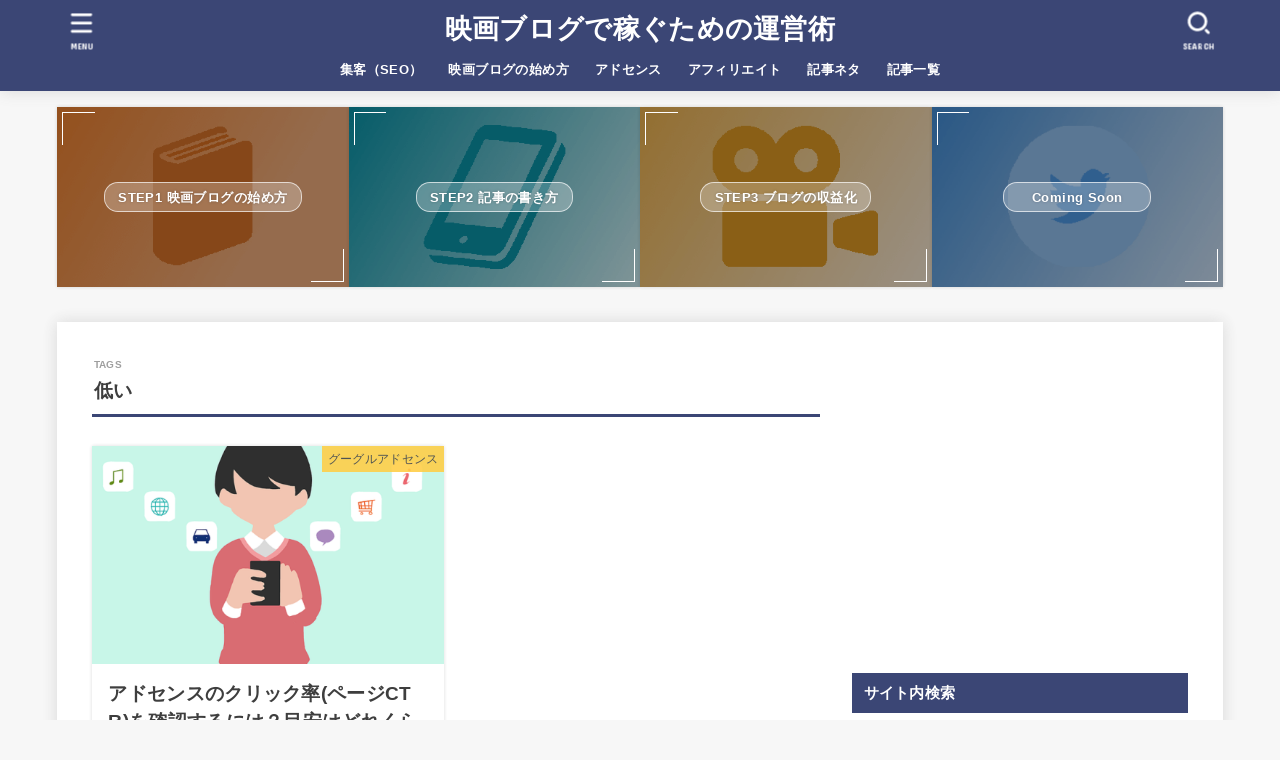

--- FILE ---
content_type: text/html; charset=utf-8
request_url: https://www.google.com/recaptcha/api2/aframe
body_size: 265
content:
<!DOCTYPE HTML><html><head><meta http-equiv="content-type" content="text/html; charset=UTF-8"></head><body><script nonce="x4Nd0L0vr0wT42_La2Kl5Q">/** Anti-fraud and anti-abuse applications only. See google.com/recaptcha */ try{var clients={'sodar':'https://pagead2.googlesyndication.com/pagead/sodar?'};window.addEventListener("message",function(a){try{if(a.source===window.parent){var b=JSON.parse(a.data);var c=clients[b['id']];if(c){var d=document.createElement('img');d.src=c+b['params']+'&rc='+(localStorage.getItem("rc::a")?sessionStorage.getItem("rc::b"):"");window.document.body.appendChild(d);sessionStorage.setItem("rc::e",parseInt(sessionStorage.getItem("rc::e")||0)+1);localStorage.setItem("rc::h",'1768768845033');}}}catch(b){}});window.parent.postMessage("_grecaptcha_ready", "*");}catch(b){}</script></body></html>